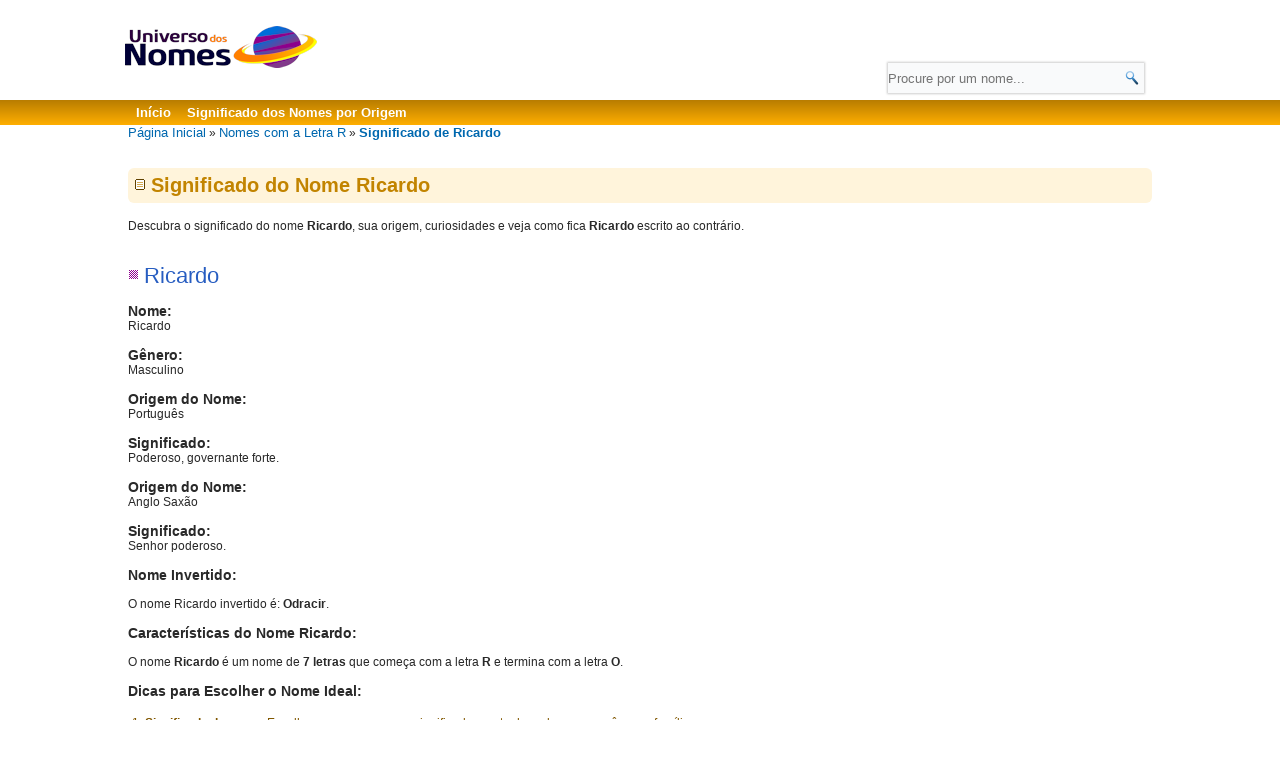

--- FILE ---
content_type: text/html; charset=UTF-8
request_url: https://universodosnomes.com/ricardo.html
body_size: 5011
content:
<!DOCTYPE html>
<html lang="pt-BR">
<head>
    <meta charset="utf-8">
    <title>Significado do Nome Ricardo • Universo dos Nomes</title>
    <meta content="Significado do Nome Ricardo. Significado, origem e curiosidades do nome Ricardo. Saiba tudo sobre o nome Ricardo : significado, origem e como fica o nome invertido. Meaning of the name Ricardo" name="description" />
    <meta name="viewport" content="initial-scale = 1.0, maximum-scale = 1.0, user-scalable = no, width = device-width">
	<meta property="og:title" content="Significado do Nome Ricardo" />
	<meta property="og:url" content="https://universodosnomes.com/ricardo.html" />
	<meta property="og:image" content="https://universodosnomes.com/imagens/nome/ricardo.webp" />
    <meta property="og:image:width" content="600" />
	<meta property="og:image:height" content="334" />
	<meta property="og:image:type" content="image/webp" />
	<meta name="keywords" content="significado de ricardo, qual o significado do nome ricardo, o que significa o nome ricardo, significado do nome ricardo, ricardo, ricardo invertido, meaning of the name Ricardo" />
	<meta property="og:site_name" content="Universo dos Nomes" />
	<meta property="og:description" content="Descubra a origem e o significado do nome Ricardo. Encontre informações sobre a história e etimologia do nome." />
	<link rel="canonical" href="https://universodosnomes.com/ricardo.html" />
	<link href="https://universodosnomes.com/imagens/nome/ricardo.webp" rel="image_src" />
	<link rel="shortcut icon" href="favicon.ico" />
    <meta name="robots" content="index,follow" />
	<meta property="og:locale" content="pt_BR" />
    <meta property="og:type" content="article" />
    	
    <!--[if lt IE 9]>
	<meta content="text/html; charset=utf-8" http-equiv="Content-Type">
	<script src="https://html5shiv.googlecode.com/svn/trunk/html5.js"></script><![endif]-->
    <link rel="stylesheet" href="style.css?1719496177" media="screen">
    <!--[if lte IE 7]><link rel="stylesheet" href="style.ie7.css" media="screen" /><![endif]-->
    <link rel="stylesheet" href="style.responsive.css" media="all">

    <script async src="js/jquery.js" type="170398d9bc595135b6950a17-text/javascript"></script>
    <script async src="js/script.js" type="170398d9bc595135b6950a17-text/javascript"></script>
    <script async src="js/script.responsive.js" type="170398d9bc595135b6950a17-text/javascript"></script>
	<script async src="js/copyright.js" type="170398d9bc595135b6950a17-text/javascript"></script>

    <script async src="https://pagead2.googlesyndication.com/pagead/js/adsbygoogle.js?client=ca-pub-1668365675897072" crossorigin="anonymous" type="170398d9bc595135b6950a17-text/javascript"></script>
<script data-cfasync="false" nonce="d3f510bb-bc32-495e-aae3-70f77006c150">try{(function(w,d){!function(j,k,l,m){if(j.zaraz)console.error("zaraz is loaded twice");else{j[l]=j[l]||{};j[l].executed=[];j.zaraz={deferred:[],listeners:[]};j.zaraz._v="5874";j.zaraz._n="d3f510bb-bc32-495e-aae3-70f77006c150";j.zaraz.q=[];j.zaraz._f=function(n){return async function(){var o=Array.prototype.slice.call(arguments);j.zaraz.q.push({m:n,a:o})}};for(const p of["track","set","debug"])j.zaraz[p]=j.zaraz._f(p);j.zaraz.init=()=>{var q=k.getElementsByTagName(m)[0],r=k.createElement(m),s=k.getElementsByTagName("title")[0];s&&(j[l].t=k.getElementsByTagName("title")[0].text);j[l].x=Math.random();j[l].w=j.screen.width;j[l].h=j.screen.height;j[l].j=j.innerHeight;j[l].e=j.innerWidth;j[l].l=j.location.href;j[l].r=k.referrer;j[l].k=j.screen.colorDepth;j[l].n=k.characterSet;j[l].o=(new Date).getTimezoneOffset();if(j.dataLayer)for(const t of Object.entries(Object.entries(dataLayer).reduce((u,v)=>({...u[1],...v[1]}),{})))zaraz.set(t[0],t[1],{scope:"page"});j[l].q=[];for(;j.zaraz.q.length;){const w=j.zaraz.q.shift();j[l].q.push(w)}r.defer=!0;for(const x of[localStorage,sessionStorage])Object.keys(x||{}).filter(z=>z.startsWith("_zaraz_")).forEach(y=>{try{j[l]["z_"+y.slice(7)]=JSON.parse(x.getItem(y))}catch{j[l]["z_"+y.slice(7)]=x.getItem(y)}});r.referrerPolicy="origin";r.src="/cdn-cgi/zaraz/s.js?z="+btoa(encodeURIComponent(JSON.stringify(j[l])));q.parentNode.insertBefore(r,q)};["complete","interactive"].includes(k.readyState)?zaraz.init():j.addEventListener("DOMContentLoaded",zaraz.init)}}(w,d,"zarazData","script");window.zaraz._p=async d$=>new Promise(ea=>{if(d$){d$.e&&d$.e.forEach(eb=>{try{const ec=d.querySelector("script[nonce]"),ed=ec?.nonce||ec?.getAttribute("nonce"),ee=d.createElement("script");ed&&(ee.nonce=ed);ee.innerHTML=eb;ee.onload=()=>{d.head.removeChild(ee)};d.head.appendChild(ee)}catch(ef){console.error(`Error executing script: ${eb}\n`,ef)}});Promise.allSettled((d$.f||[]).map(eg=>fetch(eg[0],eg[1])))}ea()});zaraz._p({"e":["(function(w,d){})(window,document)"]});})(window,document)}catch(e){throw fetch("/cdn-cgi/zaraz/t"),e;};</script></head>
<body itemscope itemtype="http://schema.org/WebPage">
<div id="art-main">
<header class="art-header">

    <div class="art-shapes">
        
            </div>

<span class="art-logo art-logo-1020604142">
   <img src="images/logo.png" width="197" height="60" alt="Universo dos Nomes" title="Universo dos Nomes">
</span>
<div class="art-textblock art-object1164541269">
       
    <form  class="art-search" name="Search" action="/busca/" id="cse-search-box">
		<!--<input name="ie" type="hidden" value="utf-8" />-->
		<input type="text" name="q" id="searchInput" placeholder="Procure por um nome..." aria-label="Campo de Pesquisa">
        <input type="submit" value="Enviar" class="art-search-button">
    </form>

</div>                        
                    
</header>

<nav class="art-nav">
    <div class="art-nav-inner">
    <ul class="art-hmenu">
    <li><a href="/" target="_self" title="Página Inicial">Início</a></li>
    <li><a href="https://universodosnomes.com/nomes-por-origem/" title="Significado dos Nomes por Origem">Significado dos Nomes por Origem</a>
    </ul> 
    </div>
</nav>

<div class="art-sheet clearfix" xmlns:v="http://rdf.data-vocabulary.org/#">
<nav>

<span typeof="v:Breadcrumb">
<a class="submenu" rel="v:url" property="v:title" href="https://universodosnomes.com/">Página Inicial</a> 
</span> » 
<span typeof="v:Breadcrumb">
<a title="Significado dos Nomes com a Letra R" class="submenu" href="https://universodosnomes.com/letra/r.html" rel="v:url" property="v:title">
    Nomes com a Letra R</a>
</span> »  
 
<span itemscope itemtype="http://schema.org/WebPage">
<span itemprop="name"> 
<a class="submenu" title="Significado de Ricardo" itemprop="description" rel="url" href="https://universodosnomes.com/ricardo.html"><strong>Significado de Ricardo</strong></a>
</span>
</span>
</nav>
            <div class="art-layout-wrapper">
                <div class="art-content-layout">
                    <div class="art-content-layout-row">
                        <div class="art-layout-cell art-content"><article class="art-post art-article">
                       <div class="center-align"><br />
                                              </div>
                          
<!-- INICIO SOCIAL BUTTONS -->
                
<!-- ad336_2 -->				 
<!-- <div id="ad336"> -->	
<!-- <//?php include_once("ads/anuncio_artigo_inline.php") ?> -->	
<!-- </div>-->	

<br />
<div class="art-blockheader"><h1 class="t">Significado do Nome Ricardo</h1></div>
<br />
Descubra o significado do nome <strong>Ricardo</strong>, sua origem, curiosidades e veja como fica <strong>Ricardo</strong> escrito ao contrário.

<br />

<!-- INICIO SOCIAL BUTTONS -->
<h2 class="art-postheader"><span class="art-postheadericon">Ricardo</span></h2>
<br />

<!-- INÍCIO DO NOME -->
<h3>Nome:</h3> Ricardo<br /><br /><h3>Gênero:</h3> Masculino<br /><br /><h3>Origem do Nome:</h3> Português<br /><br /><h3>Significado:</h3> <span itemprop='description'>Poderoso, governante forte.</span><br /><br /><h3>Origem do Nome:</h3> Anglo Saxão<br /><br /><h3>Significado:</h3> <span itemprop='description'>Senhor poderoso.</span><br /><br />
<h3>Nome Invertido:</h3><br />
O nome Ricardo invertido é: <span style="font-weight:bold;color:#292929;">Odracir</span>.

<br /><br />
<h3>Características do Nome Ricardo:</h3><br />
O nome <strong>Ricardo</strong> é um nome de <strong>7 letras</strong> que começa com a letra <strong>R</strong> e termina com a letra <strong>O</strong>.<br /><br />

<h3>Dicas para Escolher o Nome Ideal:</h3>
<ol>
<li><strong>Significado do nome:</strong> Escolha um nome com um significado que tenha valor para você e sua família.</li>
<li><strong>Pronúncia:</strong> Opte por um nome que seja fácil de pronunciar e soe bem em português.</li>
<li><strong>Popularidade:</strong> Decida se você prefere um nome popular ou mais incomum.</li>
<li><strong>Combinação com sobrenome:</strong> Verifique como o nome escolhido soa combinado com o sobrenome.</li>
</ol>
<!-- FIM DO NOME -->

<!-- INICIO NAVEGAR ALFABETO -->
<div class="art-blockheader"><h3 class="t">Navegar por Alfabeto (A-Z)</h3></div>
    <div class="art-blockcontent2" style="text-align: center;">
        <a class="submenu" href="https://universodosnomes.com/letra/a.html" title="Significado do Nome com a Letra A"><strong style="font-size: 18px; letter-spacing: 2px;">A</strong></a> <a class="submenu" href="https://universodosnomes.com/letra/b.html" title="Significado do Nome com a Letra B"><strong style="font-size: 18px; letter-spacing: 2px;">B</strong></a> <a class="submenu" href="https://universodosnomes.com/letra/c.html" title="Significado do Nome com a Letra C"><strong style="font-size: 18px; letter-spacing: 2px;">C</strong></a> <a class="submenu" href="https://universodosnomes.com/letra/d.html" title="Significado do Nome com a Letra D"><strong style="font-size: 18px; letter-spacing: 2px;">D</strong></a> <a class="submenu" href="https://universodosnomes.com/letra/e.html" title="Significado do Nome com a Letra E"><strong style="font-size: 18px; letter-spacing: 2px;">E</strong></a> <a class="submenu" href="https://universodosnomes.com/letra/f.html" title="Significado do Nome com a Letra F"><strong style="font-size: 18px; letter-spacing: 2px;">F</strong></a> <a class="submenu" href="https://universodosnomes.com/letra/g.html" title="Significado do Nome com a Letra G"><strong style="font-size: 18px; letter-spacing: 2px;">G</strong></a> <a class="submenu" href="https://universodosnomes.com/letra/h.html" title="Significado do Nome com a Letra H"><strong style="font-size: 18px; letter-spacing: 2px;">H</strong></a> <a class="submenu" href="https://universodosnomes.com/letra/i.html" title="Significado do Nome com a Letra I"><strong style="font-size: 18px; letter-spacing: 2px;">I</strong></a> <a class="submenu" href="https://universodosnomes.com/letra/j.html" title="Significado do Nome com a Letra J"><strong style="font-size: 18px; letter-spacing: 2px;">J</strong></a> <a class="submenu" href="https://universodosnomes.com/letra/k.html" title="Significado do Nome com a Letra K"><strong style="font-size: 18px; letter-spacing: 2px;">K</strong></a> <a class="submenu" href="https://universodosnomes.com/letra/l.html" title="Significado do Nome com a Letra L"><strong style="font-size: 18px; letter-spacing: 2px;">L</strong></a> <a class="submenu" href="https://universodosnomes.com/letra/m.html" title="Significado do Nome com a Letra M"><strong style="font-size: 18px; letter-spacing: 2px;">M</strong></a> <a class="submenu" href="https://universodosnomes.com/letra/n.html" title="Significado do Nome com a Letra N"><strong style="font-size: 18px; letter-spacing: 2px;">N</strong></a> <a class="submenu" href="https://universodosnomes.com/letra/o.html" title="Significado do Nome com a Letra O"><strong style="font-size: 18px; letter-spacing: 2px;">O</strong></a> <a class="submenu" href="https://universodosnomes.com/letra/p.html" title="Significado do Nome com a Letra P"><strong style="font-size: 18px; letter-spacing: 2px;">P</strong></a> <a class="submenu" href="https://universodosnomes.com/letra/q.html" title="Significado do Nome com a Letra Q"><strong style="font-size: 18px; letter-spacing: 2px;">Q</strong></a> <a class="submenu" href="https://universodosnomes.com/letra/r.html" title="Significado do Nome com a Letra R"><strong style="font-size: 18px; letter-spacing: 2px;">R</strong></a> <a class="submenu" href="https://universodosnomes.com/letra/s.html" title="Significado do Nome com a Letra S"><strong style="font-size: 18px; letter-spacing: 2px;">S</strong></a> <a class="submenu" href="https://universodosnomes.com/letra/t.html" title="Significado do Nome com a Letra T"><strong style="font-size: 18px; letter-spacing: 2px;">T</strong></a> <a class="submenu" href="https://universodosnomes.com/letra/u.html" title="Significado do Nome com a Letra U"><strong style="font-size: 18px; letter-spacing: 2px;">U</strong></a> <a class="submenu" href="https://universodosnomes.com/letra/v.html" title="Significado do Nome com a Letra V"><strong style="font-size: 18px; letter-spacing: 2px;">V</strong></a> <a class="submenu" href="https://universodosnomes.com/letra/w.html" title="Significado do Nome com a Letra W"><strong style="font-size: 18px; letter-spacing: 2px;">W</strong></a> <a class="submenu" href="https://universodosnomes.com/letra/x.html" title="Significado do Nome com a Letra X"><strong style="font-size: 18px; letter-spacing: 2px;">X</strong></a> <a class="submenu" href="https://universodosnomes.com/letra/y.html" title="Significado do Nome com a Letra Y"><strong style="font-size: 18px; letter-spacing: 2px;">Y</strong></a> <a class="submenu" href="https://universodosnomes.com/letra/z.html" title="Significado do Nome com a Letra Z"><strong style="font-size: 18px; letter-spacing: 2px;">Z</strong></a>     </div>
<!-- FINAL NAVEGAR ALFABETO -->

<!-- INICIO SOCIAL BUTTONS -->
<br />
<h4>Compartilhe este nome:</h4>
<!-- Facebook -->
<a href="https://www.facebook.com/sharer.php?u=https://universodosnomes.com/ricardo.html&t=Significado do Nome Ricardo" title="Compartilhe no Facebook" target="_blank"><img src="images/facebook.png" width="32px" height="32px" alt="Compartilhe no Facebook" /></a>
<!-- Google Pinterest -->
<a href="https://pinterest.com/pin/create/button/?url=https://universodosnomes.com/ricardo.html&description=Significado do Nome Ricardo" title="Compartilhe no Pinterest" target="_blank"><img src="images/pinteresticon.png" width="32px" height="32px" alt="Compartilhe no Pinterest" /></a>
<!-- Twitter -->
<a href="https://twitter.com/share?text=Significado do Nome Ricardo&url=https://universodosnomes.com/ricardo.html" title="Compartilhe no Twitter" target="_blank"><img src="images/twitter.png" width="32px" height="32px" alt="Compartilhe no Twitter" /></a>
<!-- Whatsapp -->
<a class="whatsapp-link" href="whatsapp://send?text=Significado do Nome Ricardo: https://universodosnomes.com/ricardo.html" title="Compartilhe no WhatsApp"><img src="images/whatsapp.png" width="32px" height="32px" alt="Compartilhe no WhatsApp" /></a>
<!-- Telegram -->
<a class="whatsapp-link" href="https://t.me/share/url?url=https%3A%2F%2Funiversodosnomes.com%2Fricardo.html&text=Significado do Nome Ricardo" title="Compartilhe no Telegram">
    <img src="images/telegram.png" width="32px" height="32px" alt="Compartilhe no Telegram" />
</a>
<!-- FINAL SOCIAL BUTTONS -->
<br /><br />


<!-- Imagem do Nome -->

<!-- INICIO DO VEJA MAIS -->

<div class="art-postcontent art-postcontent-0 clearfix">
<p><br></p>
                </div>
                                <div class="art-postmetadatafooter">
                                        <div class="art-postfootericons art-metadata-icons">
                        <span class="art-postvisiticon">601</span> | 
                        <span class="art-postcategoryicon"><strong>Categoria:</strong> <a class="submenu" title="Significado dos Nomes com a Letra R" href="https://universodosnomes.com/letra/r.html" rel="v:url" property="v:title">Nomes com a Letra R</a></span>
                         | <span class="art-posttagicon"><strong>Top Nomes com a letra R</strong>: 
                         
                         
        
    <span class="medium">
        <a title="Significado do Nome Redley" href="redley.html">Redley</a>
        ,    </span>
        
    <span class="medium">
        <a title="Significado do Nome Ranny" href="ranny.html">Ranny</a>
        ,    </span>
        
    <span class="small">
        <a title="Significado do Nome Raniele" href="raniele.html">Raniele</a>
        ,    </span>
        
    <span class="largest">
        <a title="Significado do Nome Ryuma" href="ryuma.html">Ryuma</a>
        ,    </span>
        
    <span class="small">
        <a title="Significado do Nome Rainer" href="rainer.html">Rainer</a>
        ,    </span>
        
    <span class="large">
        <a title="Significado do Nome Rany" href="rany.html">Rany</a>
        ,    </span>
        
    <span class="largest">
        <a title="Significado do Nome Rava" href="rava.html">Rava</a>
        ,    </span>
        
    <span class="small">
        <a title="Significado do Nome Railton" href="railton.html">Railton</a>
        ,    </span>
        
    <span class="small">
        <a title="Significado do Nome Rengoku" href="rengoku.html">Rengoku</a>
        ,    </span>
        
    <span class="medium">
        <a title="Significado do Nome Rafael" href="rafael.html">Rafael</a>
            </span>
        </div>
    </div>

<br /><br />
<!-- FIM DO VEJA TAMBEM -->

<div class="center-align">
<amp-ad width="100vw" height="320"
     type="adsense"
     data-ad-client="ca-pub-1668365675897072"
     data-ad-slot="7415095513"
     data-auto-format="rspv"
     data-full-width="">
  <div overflow=""></div>
</amp-ad><br />
</div>

<br /><br />

</article></div>
                    </div>
                </div>
            </div>
    </div>
</div>

<!-- INICIO RODAPÉ -->    
<footer class="art-footer">
  <div class="art-footer-inner">
<div class="art-content-layout layout-item-0">
    <div class="art-content-layout-row">
    <div class="art-layout-cell layout-item-1" style="width: 100%">
        <p><span style="color: rgb(120, 120, 120); font-family: Verdana, Geneva, Arial, Helvetica, sans-serif; font-weight: bold;">
		© Copyright <a href="https://universodosnomes.com/" target="_self" class="active" title="Universo dos Nomes">Universo dos Nomes</a> 2026. Todos 
		os Direitos Reservados.	</span><a href="https://portalkaka.com" title="Site de Receitas" target="_blank">Site de Receitas</a>
		</p>
    </div>
    </div>
</div>
  </div>
</footer><!-- FIM RODAPÉ -->

  </div>
<!-- INICIO GOOGLE ANALYTICS -->
<!-- Google Tag Manager (noscript) -->
<noscript><iframe src="https://www.googletagmanager.com/ns.html?id=GTM-5HT762S6"
height="0" width="0" style="display:none;visibility:hidden"></iframe></noscript>
<!-- End Google Tag Manager (noscript) --><!-- FIM GOOGLE ANALYTICS -->
<script src="/cdn-cgi/scripts/7d0fa10a/cloudflare-static/rocket-loader.min.js" data-cf-settings="170398d9bc595135b6950a17-|49" defer></script><script defer src="https://static.cloudflareinsights.com/beacon.min.js/vcd15cbe7772f49c399c6a5babf22c1241717689176015" integrity="sha512-ZpsOmlRQV6y907TI0dKBHq9Md29nnaEIPlkf84rnaERnq6zvWvPUqr2ft8M1aS28oN72PdrCzSjY4U6VaAw1EQ==" data-cf-beacon='{"version":"2024.11.0","token":"fa5959a44f6d43f28025de3b0fda0cd4","r":1,"server_timing":{"name":{"cfCacheStatus":true,"cfEdge":true,"cfExtPri":true,"cfL4":true,"cfOrigin":true,"cfSpeedBrain":true},"location_startswith":null}}' crossorigin="anonymous"></script>
</body></html>




--- FILE ---
content_type: text/html; charset=utf-8
request_url: https://www.google.com/recaptcha/api2/aframe
body_size: 260
content:
<!DOCTYPE HTML><html><head><meta http-equiv="content-type" content="text/html; charset=UTF-8"></head><body><script nonce="XPrhQLGVPAQIAM5MYLyImA">/** Anti-fraud and anti-abuse applications only. See google.com/recaptcha */ try{var clients={'sodar':'https://pagead2.googlesyndication.com/pagead/sodar?'};window.addEventListener("message",function(a){try{if(a.source===window.parent){var b=JSON.parse(a.data);var c=clients[b['id']];if(c){var d=document.createElement('img');d.src=c+b['params']+'&rc='+(localStorage.getItem("rc::a")?sessionStorage.getItem("rc::b"):"");window.document.body.appendChild(d);sessionStorage.setItem("rc::e",parseInt(sessionStorage.getItem("rc::e")||0)+1);localStorage.setItem("rc::h",'1769913161674');}}}catch(b){}});window.parent.postMessage("_grecaptcha_ready", "*");}catch(b){}</script></body></html>

--- FILE ---
content_type: application/javascript; charset=utf-8
request_url: https://universodosnomes.com/js/copyright.js
body_size: -210
content:
function disableRightClick(e){if(2==e.button||3==e.button)return e.preventDefault(),e.stopPropagation(),!1}function disableTextSelection(e){return e.preventDefault(),!1}function enableTextSelection(){return!0}document.addEventListener("contextmenu",disableRightClick),document.onselectstart=function(){return!1},window.sidebar&&(document.addEventListener("mousedown",disableTextSelection),document.addEventListener("click",enableTextSelection));